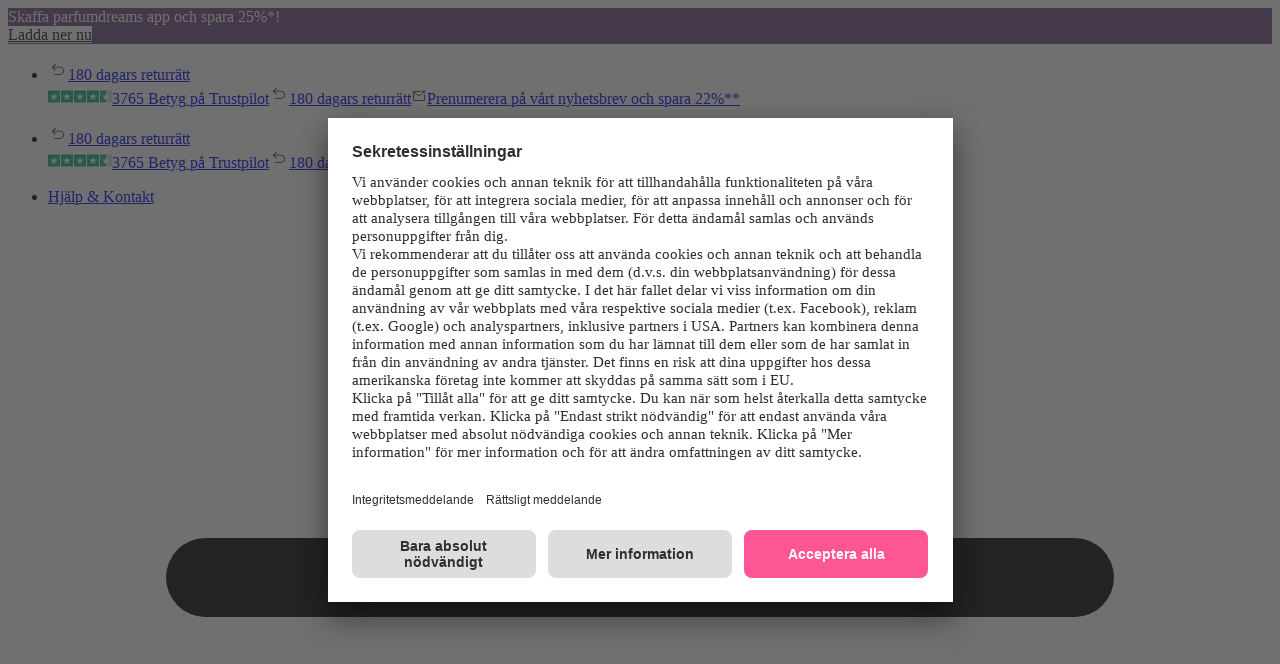

--- FILE ---
content_type: application/x-javascript;charset=utf-8
request_url: https://adtd.parfumdreams.se/id?d_visid_ver=5.2.0&d_fieldgroup=A&mcorgid=CE025F3E56F292177F000101%40AdobeOrg&mid=00782567628918455385329835495707532012&ts=1769023014364
body_size: -39
content:
{"mid":"00782567628918455385329835495707532012"}